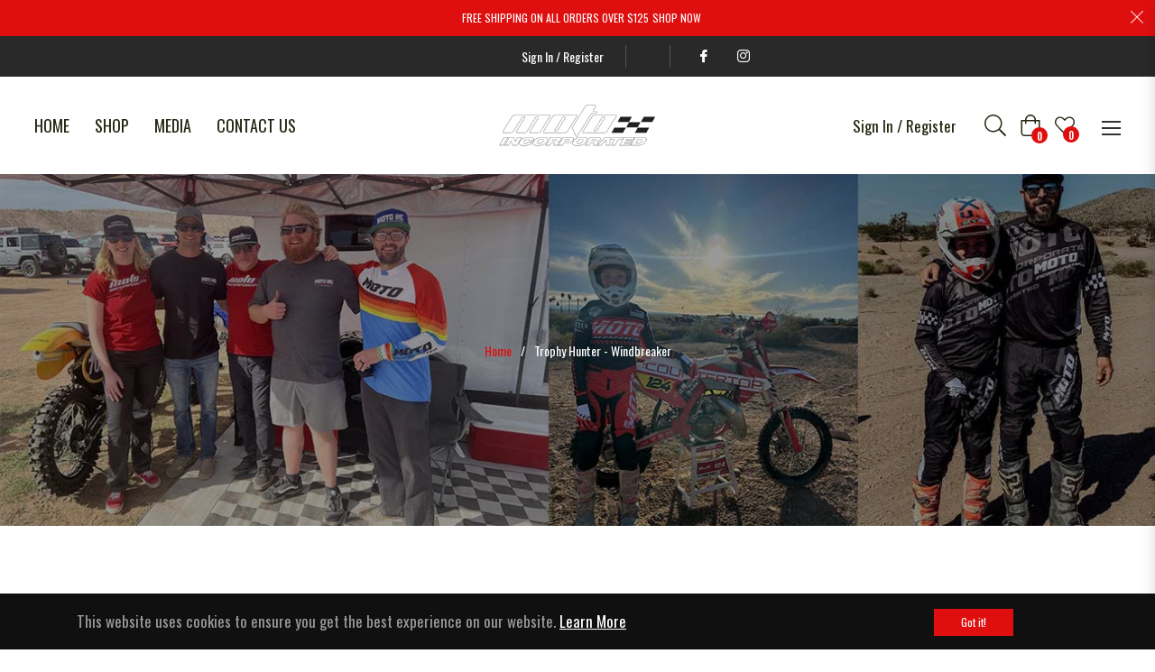

--- FILE ---
content_type: text/javascript; charset=utf-8
request_url: https://motoincorporated.com/products/embroidered-champion-packable-jacket-moto-incorporated-trophy-hunter.js
body_size: 1446
content:
{"id":8910591099154,"title":"Trophy Hunter - Windbreaker","handle":"embroidered-champion-packable-jacket-moto-incorporated-trophy-hunter","description":"Protect yourself from the elements with this Champion packable jacket. This wind and rain resistant polyester jacket with a detailed embroidery design has a practical hood, front kangaroo pocket, and zipped pouch pocket which you can pull out and use to scrunch the jacket into for convenient storage.\u003cbr\u003e\r\n\u003cbr\u003e\r\n• 100% polyester micro poplin\u003cbr\u003e\r\n• Wind and rain resistant\u003cbr\u003e\r\n• Half zip pullover with a hood\u003cbr\u003e\r\n• Front kangaroo pocket\u003cbr\u003e\r\n• Hidden zipped pouch pocket\u003cbr\u003e\r\n• Packable in the zipped pouch pocket\u003cbr\u003e\r\n• Adjustable bungee draw cord at hood and bottom hem\u003cbr\u003e\r\n• Elastic cuffs\u003cbr\u003e\r\n• Embroidered “C” logo on the left sleeve\u003cbr\u003e\n\u003cbr\u003e\nThis product is made especially for you as soon as you place an order, which is why it takes us a bit longer to deliver it to you. Making products on demand instead of in bulk helps reduce overproduction, so thank you for making thoughtful purchasing decisions!","published_at":"2023-11-16T14:35:16-08:00","created_at":"2023-11-16T14:34:58-08:00","vendor":"Moto Inc","type":"Hoodies, Sweatshirts, Longsleeves","tags":[],"price":4700,"price_min":4700,"price_max":4850,"available":true,"price_varies":true,"compare_at_price":null,"compare_at_price_min":0,"compare_at_price_max":0,"compare_at_price_varies":false,"variants":[{"id":47504469066002,"title":"Black \/ S","option1":"Black","option2":"S","option3":null,"sku":"4380404_11008","requires_shipping":true,"taxable":true,"featured_image":{"id":43943771570450,"product_id":8910591099154,"position":1,"created_at":"2023-11-16T14:35:01-08:00","updated_at":"2023-11-16T14:35:01-08:00","alt":null,"width":2000,"height":2000,"src":"https:\/\/cdn.shopify.com\/s\/files\/1\/0779\/9078\/9394\/files\/embroidered-champion-packable-jacket-black-front-6556990da9634.jpg?v=1700174101","variant_ids":[47504469066002,47504469098770,47504469131538,47504469164306,47504469197074]},"available":true,"name":"Trophy Hunter - Windbreaker - Black \/ S","public_title":"Black \/ S","options":["Black","S"],"price":4700,"weight":238,"compare_at_price":null,"inventory_management":"shopify","barcode":null,"featured_media":{"alt":null,"id":36346049528082,"position":1,"preview_image":{"aspect_ratio":1.0,"height":2000,"width":2000,"src":"https:\/\/cdn.shopify.com\/s\/files\/1\/0779\/9078\/9394\/files\/embroidered-champion-packable-jacket-black-front-6556990da9634.jpg?v=1700174101"}},"requires_selling_plan":false,"selling_plan_allocations":[]},{"id":47504469098770,"title":"Black \/ M","option1":"Black","option2":"M","option3":null,"sku":"4380404_11009","requires_shipping":true,"taxable":true,"featured_image":{"id":43943771570450,"product_id":8910591099154,"position":1,"created_at":"2023-11-16T14:35:01-08:00","updated_at":"2023-11-16T14:35:01-08:00","alt":null,"width":2000,"height":2000,"src":"https:\/\/cdn.shopify.com\/s\/files\/1\/0779\/9078\/9394\/files\/embroidered-champion-packable-jacket-black-front-6556990da9634.jpg?v=1700174101","variant_ids":[47504469066002,47504469098770,47504469131538,47504469164306,47504469197074]},"available":true,"name":"Trophy Hunter - Windbreaker - Black \/ M","public_title":"Black \/ M","options":["Black","M"],"price":4700,"weight":250,"compare_at_price":null,"inventory_management":"shopify","barcode":null,"featured_media":{"alt":null,"id":36346049528082,"position":1,"preview_image":{"aspect_ratio":1.0,"height":2000,"width":2000,"src":"https:\/\/cdn.shopify.com\/s\/files\/1\/0779\/9078\/9394\/files\/embroidered-champion-packable-jacket-black-front-6556990da9634.jpg?v=1700174101"}},"requires_selling_plan":false,"selling_plan_allocations":[]},{"id":47504469131538,"title":"Black \/ L","option1":"Black","option2":"L","option3":null,"sku":"4380404_11010","requires_shipping":true,"taxable":true,"featured_image":{"id":43943771570450,"product_id":8910591099154,"position":1,"created_at":"2023-11-16T14:35:01-08:00","updated_at":"2023-11-16T14:35:01-08:00","alt":null,"width":2000,"height":2000,"src":"https:\/\/cdn.shopify.com\/s\/files\/1\/0779\/9078\/9394\/files\/embroidered-champion-packable-jacket-black-front-6556990da9634.jpg?v=1700174101","variant_ids":[47504469066002,47504469098770,47504469131538,47504469164306,47504469197074]},"available":true,"name":"Trophy Hunter - Windbreaker - Black \/ L","public_title":"Black \/ L","options":["Black","L"],"price":4700,"weight":262,"compare_at_price":null,"inventory_management":"shopify","barcode":null,"featured_media":{"alt":null,"id":36346049528082,"position":1,"preview_image":{"aspect_ratio":1.0,"height":2000,"width":2000,"src":"https:\/\/cdn.shopify.com\/s\/files\/1\/0779\/9078\/9394\/files\/embroidered-champion-packable-jacket-black-front-6556990da9634.jpg?v=1700174101"}},"requires_selling_plan":false,"selling_plan_allocations":[]},{"id":47504469164306,"title":"Black \/ XL","option1":"Black","option2":"XL","option3":null,"sku":"4380404_11011","requires_shipping":true,"taxable":true,"featured_image":{"id":43943771570450,"product_id":8910591099154,"position":1,"created_at":"2023-11-16T14:35:01-08:00","updated_at":"2023-11-16T14:35:01-08:00","alt":null,"width":2000,"height":2000,"src":"https:\/\/cdn.shopify.com\/s\/files\/1\/0779\/9078\/9394\/files\/embroidered-champion-packable-jacket-black-front-6556990da9634.jpg?v=1700174101","variant_ids":[47504469066002,47504469098770,47504469131538,47504469164306,47504469197074]},"available":true,"name":"Trophy Hunter - Windbreaker - Black \/ XL","public_title":"Black \/ XL","options":["Black","XL"],"price":4700,"weight":275,"compare_at_price":null,"inventory_management":"shopify","barcode":null,"featured_media":{"alt":null,"id":36346049528082,"position":1,"preview_image":{"aspect_ratio":1.0,"height":2000,"width":2000,"src":"https:\/\/cdn.shopify.com\/s\/files\/1\/0779\/9078\/9394\/files\/embroidered-champion-packable-jacket-black-front-6556990da9634.jpg?v=1700174101"}},"requires_selling_plan":false,"selling_plan_allocations":[]},{"id":47504469197074,"title":"Black \/ 2XL","option1":"Black","option2":"2XL","option3":null,"sku":"4380404_11012","requires_shipping":true,"taxable":true,"featured_image":{"id":43943771570450,"product_id":8910591099154,"position":1,"created_at":"2023-11-16T14:35:01-08:00","updated_at":"2023-11-16T14:35:01-08:00","alt":null,"width":2000,"height":2000,"src":"https:\/\/cdn.shopify.com\/s\/files\/1\/0779\/9078\/9394\/files\/embroidered-champion-packable-jacket-black-front-6556990da9634.jpg?v=1700174101","variant_ids":[47504469066002,47504469098770,47504469131538,47504469164306,47504469197074]},"available":true,"name":"Trophy Hunter - Windbreaker - Black \/ 2XL","public_title":"Black \/ 2XL","options":["Black","2XL"],"price":4850,"weight":283,"compare_at_price":null,"inventory_management":"shopify","barcode":null,"featured_media":{"alt":null,"id":36346049528082,"position":1,"preview_image":{"aspect_ratio":1.0,"height":2000,"width":2000,"src":"https:\/\/cdn.shopify.com\/s\/files\/1\/0779\/9078\/9394\/files\/embroidered-champion-packable-jacket-black-front-6556990da9634.jpg?v=1700174101"}},"requires_selling_plan":false,"selling_plan_allocations":[]},{"id":47504469229842,"title":"Scarlet \/ S","option1":"Scarlet","option2":"S","option3":null,"sku":"4380404_11738","requires_shipping":true,"taxable":true,"featured_image":{"id":43943771668754,"product_id":8910591099154,"position":2,"created_at":"2023-11-16T14:35:03-08:00","updated_at":"2023-11-16T14:35:03-08:00","alt":null,"width":2000,"height":2000,"src":"https:\/\/cdn.shopify.com\/s\/files\/1\/0779\/9078\/9394\/files\/embroidered-champion-packable-jacket-scarlet-front-6556990eccf08.jpg?v=1700174103","variant_ids":[47504469229842,47504469262610,47504469295378,47504469328146,47504469360914]},"available":true,"name":"Trophy Hunter - Windbreaker - Scarlet \/ S","public_title":"Scarlet \/ S","options":["Scarlet","S"],"price":4700,"weight":238,"compare_at_price":null,"inventory_management":"shopify","barcode":null,"featured_media":{"alt":null,"id":36346049626386,"position":2,"preview_image":{"aspect_ratio":1.0,"height":2000,"width":2000,"src":"https:\/\/cdn.shopify.com\/s\/files\/1\/0779\/9078\/9394\/files\/embroidered-champion-packable-jacket-scarlet-front-6556990eccf08.jpg?v=1700174103"}},"requires_selling_plan":false,"selling_plan_allocations":[]},{"id":47504469262610,"title":"Scarlet \/ M","option1":"Scarlet","option2":"M","option3":null,"sku":"4380404_11739","requires_shipping":true,"taxable":true,"featured_image":{"id":43943771668754,"product_id":8910591099154,"position":2,"created_at":"2023-11-16T14:35:03-08:00","updated_at":"2023-11-16T14:35:03-08:00","alt":null,"width":2000,"height":2000,"src":"https:\/\/cdn.shopify.com\/s\/files\/1\/0779\/9078\/9394\/files\/embroidered-champion-packable-jacket-scarlet-front-6556990eccf08.jpg?v=1700174103","variant_ids":[47504469229842,47504469262610,47504469295378,47504469328146,47504469360914]},"available":true,"name":"Trophy Hunter - Windbreaker - Scarlet \/ M","public_title":"Scarlet \/ M","options":["Scarlet","M"],"price":4700,"weight":250,"compare_at_price":null,"inventory_management":"shopify","barcode":null,"featured_media":{"alt":null,"id":36346049626386,"position":2,"preview_image":{"aspect_ratio":1.0,"height":2000,"width":2000,"src":"https:\/\/cdn.shopify.com\/s\/files\/1\/0779\/9078\/9394\/files\/embroidered-champion-packable-jacket-scarlet-front-6556990eccf08.jpg?v=1700174103"}},"requires_selling_plan":false,"selling_plan_allocations":[]},{"id":47504469295378,"title":"Scarlet \/ L","option1":"Scarlet","option2":"L","option3":null,"sku":"4380404_11740","requires_shipping":true,"taxable":true,"featured_image":{"id":43943771668754,"product_id":8910591099154,"position":2,"created_at":"2023-11-16T14:35:03-08:00","updated_at":"2023-11-16T14:35:03-08:00","alt":null,"width":2000,"height":2000,"src":"https:\/\/cdn.shopify.com\/s\/files\/1\/0779\/9078\/9394\/files\/embroidered-champion-packable-jacket-scarlet-front-6556990eccf08.jpg?v=1700174103","variant_ids":[47504469229842,47504469262610,47504469295378,47504469328146,47504469360914]},"available":true,"name":"Trophy Hunter - Windbreaker - Scarlet \/ L","public_title":"Scarlet \/ L","options":["Scarlet","L"],"price":4700,"weight":262,"compare_at_price":null,"inventory_management":"shopify","barcode":null,"featured_media":{"alt":null,"id":36346049626386,"position":2,"preview_image":{"aspect_ratio":1.0,"height":2000,"width":2000,"src":"https:\/\/cdn.shopify.com\/s\/files\/1\/0779\/9078\/9394\/files\/embroidered-champion-packable-jacket-scarlet-front-6556990eccf08.jpg?v=1700174103"}},"requires_selling_plan":false,"selling_plan_allocations":[]},{"id":47504469328146,"title":"Scarlet \/ XL","option1":"Scarlet","option2":"XL","option3":null,"sku":"4380404_11741","requires_shipping":true,"taxable":true,"featured_image":{"id":43943771668754,"product_id":8910591099154,"position":2,"created_at":"2023-11-16T14:35:03-08:00","updated_at":"2023-11-16T14:35:03-08:00","alt":null,"width":2000,"height":2000,"src":"https:\/\/cdn.shopify.com\/s\/files\/1\/0779\/9078\/9394\/files\/embroidered-champion-packable-jacket-scarlet-front-6556990eccf08.jpg?v=1700174103","variant_ids":[47504469229842,47504469262610,47504469295378,47504469328146,47504469360914]},"available":true,"name":"Trophy Hunter - Windbreaker - Scarlet \/ XL","public_title":"Scarlet \/ XL","options":["Scarlet","XL"],"price":4700,"weight":275,"compare_at_price":null,"inventory_management":"shopify","barcode":null,"featured_media":{"alt":null,"id":36346049626386,"position":2,"preview_image":{"aspect_ratio":1.0,"height":2000,"width":2000,"src":"https:\/\/cdn.shopify.com\/s\/files\/1\/0779\/9078\/9394\/files\/embroidered-champion-packable-jacket-scarlet-front-6556990eccf08.jpg?v=1700174103"}},"requires_selling_plan":false,"selling_plan_allocations":[]},{"id":47504469360914,"title":"Scarlet \/ 2XL","option1":"Scarlet","option2":"2XL","option3":null,"sku":"4380404_11742","requires_shipping":true,"taxable":true,"featured_image":{"id":43943771668754,"product_id":8910591099154,"position":2,"created_at":"2023-11-16T14:35:03-08:00","updated_at":"2023-11-16T14:35:03-08:00","alt":null,"width":2000,"height":2000,"src":"https:\/\/cdn.shopify.com\/s\/files\/1\/0779\/9078\/9394\/files\/embroidered-champion-packable-jacket-scarlet-front-6556990eccf08.jpg?v=1700174103","variant_ids":[47504469229842,47504469262610,47504469295378,47504469328146,47504469360914]},"available":true,"name":"Trophy Hunter - Windbreaker - Scarlet \/ 2XL","public_title":"Scarlet \/ 2XL","options":["Scarlet","2XL"],"price":4850,"weight":283,"compare_at_price":null,"inventory_management":"shopify","barcode":null,"featured_media":{"alt":null,"id":36346049626386,"position":2,"preview_image":{"aspect_ratio":1.0,"height":2000,"width":2000,"src":"https:\/\/cdn.shopify.com\/s\/files\/1\/0779\/9078\/9394\/files\/embroidered-champion-packable-jacket-scarlet-front-6556990eccf08.jpg?v=1700174103"}},"requires_selling_plan":false,"selling_plan_allocations":[]},{"id":47504469393682,"title":"Royal Blue \/ S","option1":"Royal Blue","option2":"S","option3":null,"sku":"4380404_11744","requires_shipping":true,"taxable":true,"featured_image":{"id":43943771767058,"product_id":8910591099154,"position":3,"created_at":"2023-11-16T14:35:05-08:00","updated_at":"2023-11-16T14:35:05-08:00","alt":null,"width":2000,"height":2000,"src":"https:\/\/cdn.shopify.com\/s\/files\/1\/0779\/9078\/9394\/files\/embroidered-champion-packable-jacket-royal-blue-front-6556990eccff8.jpg?v=1700174105","variant_ids":[47504469393682,47504469426450,47504469459218,47504469491986,47504469524754]},"available":true,"name":"Trophy Hunter - Windbreaker - Royal Blue \/ S","public_title":"Royal Blue \/ S","options":["Royal Blue","S"],"price":4700,"weight":238,"compare_at_price":null,"inventory_management":"shopify","barcode":null,"featured_media":{"alt":null,"id":36346049724690,"position":3,"preview_image":{"aspect_ratio":1.0,"height":2000,"width":2000,"src":"https:\/\/cdn.shopify.com\/s\/files\/1\/0779\/9078\/9394\/files\/embroidered-champion-packable-jacket-royal-blue-front-6556990eccff8.jpg?v=1700174105"}},"requires_selling_plan":false,"selling_plan_allocations":[]},{"id":47504469426450,"title":"Royal Blue \/ M","option1":"Royal Blue","option2":"M","option3":null,"sku":"4380404_11745","requires_shipping":true,"taxable":true,"featured_image":{"id":43943771767058,"product_id":8910591099154,"position":3,"created_at":"2023-11-16T14:35:05-08:00","updated_at":"2023-11-16T14:35:05-08:00","alt":null,"width":2000,"height":2000,"src":"https:\/\/cdn.shopify.com\/s\/files\/1\/0779\/9078\/9394\/files\/embroidered-champion-packable-jacket-royal-blue-front-6556990eccff8.jpg?v=1700174105","variant_ids":[47504469393682,47504469426450,47504469459218,47504469491986,47504469524754]},"available":true,"name":"Trophy Hunter - Windbreaker - Royal Blue \/ M","public_title":"Royal Blue \/ M","options":["Royal Blue","M"],"price":4700,"weight":250,"compare_at_price":null,"inventory_management":"shopify","barcode":null,"featured_media":{"alt":null,"id":36346049724690,"position":3,"preview_image":{"aspect_ratio":1.0,"height":2000,"width":2000,"src":"https:\/\/cdn.shopify.com\/s\/files\/1\/0779\/9078\/9394\/files\/embroidered-champion-packable-jacket-royal-blue-front-6556990eccff8.jpg?v=1700174105"}},"requires_selling_plan":false,"selling_plan_allocations":[]},{"id":47504469459218,"title":"Royal Blue \/ L","option1":"Royal Blue","option2":"L","option3":null,"sku":"4380404_11746","requires_shipping":true,"taxable":true,"featured_image":{"id":43943771767058,"product_id":8910591099154,"position":3,"created_at":"2023-11-16T14:35:05-08:00","updated_at":"2023-11-16T14:35:05-08:00","alt":null,"width":2000,"height":2000,"src":"https:\/\/cdn.shopify.com\/s\/files\/1\/0779\/9078\/9394\/files\/embroidered-champion-packable-jacket-royal-blue-front-6556990eccff8.jpg?v=1700174105","variant_ids":[47504469393682,47504469426450,47504469459218,47504469491986,47504469524754]},"available":false,"name":"Trophy Hunter - Windbreaker - Royal Blue \/ L","public_title":"Royal Blue \/ L","options":["Royal Blue","L"],"price":4700,"weight":262,"compare_at_price":null,"inventory_management":"shopify","barcode":null,"featured_media":{"alt":null,"id":36346049724690,"position":3,"preview_image":{"aspect_ratio":1.0,"height":2000,"width":2000,"src":"https:\/\/cdn.shopify.com\/s\/files\/1\/0779\/9078\/9394\/files\/embroidered-champion-packable-jacket-royal-blue-front-6556990eccff8.jpg?v=1700174105"}},"requires_selling_plan":false,"selling_plan_allocations":[]},{"id":47504469491986,"title":"Royal Blue \/ XL","option1":"Royal Blue","option2":"XL","option3":null,"sku":"4380404_11747","requires_shipping":true,"taxable":true,"featured_image":{"id":43943771767058,"product_id":8910591099154,"position":3,"created_at":"2023-11-16T14:35:05-08:00","updated_at":"2023-11-16T14:35:05-08:00","alt":null,"width":2000,"height":2000,"src":"https:\/\/cdn.shopify.com\/s\/files\/1\/0779\/9078\/9394\/files\/embroidered-champion-packable-jacket-royal-blue-front-6556990eccff8.jpg?v=1700174105","variant_ids":[47504469393682,47504469426450,47504469459218,47504469491986,47504469524754]},"available":true,"name":"Trophy Hunter - Windbreaker - Royal Blue \/ XL","public_title":"Royal Blue \/ XL","options":["Royal Blue","XL"],"price":4700,"weight":275,"compare_at_price":null,"inventory_management":"shopify","barcode":null,"featured_media":{"alt":null,"id":36346049724690,"position":3,"preview_image":{"aspect_ratio":1.0,"height":2000,"width":2000,"src":"https:\/\/cdn.shopify.com\/s\/files\/1\/0779\/9078\/9394\/files\/embroidered-champion-packable-jacket-royal-blue-front-6556990eccff8.jpg?v=1700174105"}},"requires_selling_plan":false,"selling_plan_allocations":[]},{"id":47504469524754,"title":"Royal Blue \/ 2XL","option1":"Royal Blue","option2":"2XL","option3":null,"sku":"4380404_11748","requires_shipping":true,"taxable":true,"featured_image":{"id":43943771767058,"product_id":8910591099154,"position":3,"created_at":"2023-11-16T14:35:05-08:00","updated_at":"2023-11-16T14:35:05-08:00","alt":null,"width":2000,"height":2000,"src":"https:\/\/cdn.shopify.com\/s\/files\/1\/0779\/9078\/9394\/files\/embroidered-champion-packable-jacket-royal-blue-front-6556990eccff8.jpg?v=1700174105","variant_ids":[47504469393682,47504469426450,47504469459218,47504469491986,47504469524754]},"available":true,"name":"Trophy Hunter - Windbreaker - Royal Blue \/ 2XL","public_title":"Royal Blue \/ 2XL","options":["Royal Blue","2XL"],"price":4850,"weight":283,"compare_at_price":null,"inventory_management":"shopify","barcode":null,"featured_media":{"alt":null,"id":36346049724690,"position":3,"preview_image":{"aspect_ratio":1.0,"height":2000,"width":2000,"src":"https:\/\/cdn.shopify.com\/s\/files\/1\/0779\/9078\/9394\/files\/embroidered-champion-packable-jacket-royal-blue-front-6556990eccff8.jpg?v=1700174105"}},"requires_selling_plan":false,"selling_plan_allocations":[]}],"images":["\/\/cdn.shopify.com\/s\/files\/1\/0779\/9078\/9394\/files\/embroidered-champion-packable-jacket-black-front-6556990da9634.jpg?v=1700174101","\/\/cdn.shopify.com\/s\/files\/1\/0779\/9078\/9394\/files\/embroidered-champion-packable-jacket-scarlet-front-6556990eccf08.jpg?v=1700174103","\/\/cdn.shopify.com\/s\/files\/1\/0779\/9078\/9394\/files\/embroidered-champion-packable-jacket-royal-blue-front-6556990eccff8.jpg?v=1700174105"],"featured_image":"\/\/cdn.shopify.com\/s\/files\/1\/0779\/9078\/9394\/files\/embroidered-champion-packable-jacket-black-front-6556990da9634.jpg?v=1700174101","options":[{"name":"Color","position":1,"values":["Black","Scarlet","Royal Blue"]},{"name":"Size","position":2,"values":["S","M","L","XL","2XL"]}],"url":"\/products\/embroidered-champion-packable-jacket-moto-incorporated-trophy-hunter","media":[{"alt":null,"id":36346049528082,"position":1,"preview_image":{"aspect_ratio":1.0,"height":2000,"width":2000,"src":"https:\/\/cdn.shopify.com\/s\/files\/1\/0779\/9078\/9394\/files\/embroidered-champion-packable-jacket-black-front-6556990da9634.jpg?v=1700174101"},"aspect_ratio":1.0,"height":2000,"media_type":"image","src":"https:\/\/cdn.shopify.com\/s\/files\/1\/0779\/9078\/9394\/files\/embroidered-champion-packable-jacket-black-front-6556990da9634.jpg?v=1700174101","width":2000},{"alt":null,"id":36346049626386,"position":2,"preview_image":{"aspect_ratio":1.0,"height":2000,"width":2000,"src":"https:\/\/cdn.shopify.com\/s\/files\/1\/0779\/9078\/9394\/files\/embroidered-champion-packable-jacket-scarlet-front-6556990eccf08.jpg?v=1700174103"},"aspect_ratio":1.0,"height":2000,"media_type":"image","src":"https:\/\/cdn.shopify.com\/s\/files\/1\/0779\/9078\/9394\/files\/embroidered-champion-packable-jacket-scarlet-front-6556990eccf08.jpg?v=1700174103","width":2000},{"alt":null,"id":36346049724690,"position":3,"preview_image":{"aspect_ratio":1.0,"height":2000,"width":2000,"src":"https:\/\/cdn.shopify.com\/s\/files\/1\/0779\/9078\/9394\/files\/embroidered-champion-packable-jacket-royal-blue-front-6556990eccff8.jpg?v=1700174105"},"aspect_ratio":1.0,"height":2000,"media_type":"image","src":"https:\/\/cdn.shopify.com\/s\/files\/1\/0779\/9078\/9394\/files\/embroidered-champion-packable-jacket-royal-blue-front-6556990eccff8.jpg?v=1700174105","width":2000}],"requires_selling_plan":false,"selling_plan_groups":[]}

--- FILE ---
content_type: text/javascript
request_url: https://res.cloudinary.com/hkpoem1zg/raw/upload/app_settings/shop-110.js
body_size: 749
content:
let webPandaProductWarningList = {
  "product_list": [],
  "variant_list": [],
  "collection_list": [
    {
      "id": 77,
      "shop_id": 110,
      "name": "Added Cart Pop Up",
      "is_enabled": 1,
      "apply_for": "collection_list",
      "allow_add_to_cart": 1,
      "is_type_popup": 1,
      "is_type_inline": 0,
      "is_type_cart_item": 0,
      "template_id": 8,
      "popup_has_image": 0,
      "popup_image_position": "top",
      "popup_image": "https://cdn.shopify.com/s/files/1/0427/7472/4764/files/warning-main.png",
      "popup_has_close_button": 1,
      "popup_has_cancel_button": 0,
      "popup_cancel_button_text": "Cancel",
      "popup_ok_button_text": "Complete My Purchase",
      "popup_background_color": "#ffffff",
      "popup_text_color": "#000000",
      "popup_ok_button_background_color": "#FF511F",
      "popup_ok_button_text_color": "#ffffff",
      "popup_cancel_button_background_color": "#ffffff",
      "popup_cancel_button_text_color": "#000000",
      "popup_message": "<p><strong>All sales final</strong></p><p>Due to the nature of customized apparel and gear we do not accept returns. If you are not 100% satisfied with your order please contact us <a href=\"mailto:info@motoincorprated.com\" rel=\"noopener noreferrer\" target=\"_blank\">info@motoincorprated.com</a></p>",
      "popup_button_font_size": 14,
      "popup_buttons_have_border": 1,
      "popup_button_border_radius": 0,
      "popup_button_border_width": 1,
      "popup_ok_button_border_color": "#FF511F",
      "popup_cancel_button_border_color": "#000000",
      "popup_image_size": 80,
      "label_has_image": 0,
      "label_image_position": "left",
      "label_image": "https://cdn.shopify.com/s/files/1/0427/7472/4764/files/warning-main.png",
      "label_background_color": "#ffffff",
      "label_text_color": "#000000",
      "label_has_border": 1,
      "label_border_width": 1,
      "label_border_radius": 4,
      "label_border_color": "#FBEC21",
      "label_message": "<p><strong>{{product.title}}</strong> contains some chemicals that can be dangerous.</p>",
      "label_image_size": 75,
      "cart_item_has_image": 0,
      "cart_item_image_position": "left",
      "cart_item_image": "https://cdn.shopify.com/s/files/1/0427/7472/4764/files/warning-main.png",
      "cart_item_background_color": "#ffffff",
      "cart_item_text_color": "#000000",
      "cart_item_has_border": 1,
      "cart_item_border_width": 1,
      "cart_item_border_radius": 4,
      "cart_item_border_color": "#FBEC21",
      "cart_item_message": "<p><strong>{{product.title}}</strong> contains some chemicals that can be dangerous.</p>",
      "cart_item_image_size": 55,
      "product_tags": null,
      "has_geo_targeting": 0,
      "countries": null,
      "states": null,
      "cart_rules_enabled": 0,
      "cart_rules_condition": "does_not_contain",
      "cart_rules_nr": 1,
      "cart_rules_qty": 1,
      "translations": {
        "cart": [],
        "label": [],
        "popup": [
          {
            "lang": "",
            "message": "",
            "ok_button_text": "",
            "cancel_button_text": ""
          }
        ]
      },
      "style": null,
      "createdAt": "2023-10-10T08:05:55.000Z",
      "updatedAt": "2023-10-10T12:06:46.000Z",
      "Collections": [
        {
          "id": 451453747474,
          "handle": "privateer-factory"
        },
        {
          "id": 451156902162,
          "handle": "gear"
        },
        {
          "id": 477771759890,
          "handle": "only-customer"
        }
      ],
      "CartRuleProducts": [
        8612134977810
      ]
    }
  ],
  "product_tags": [],
  "all": []
}